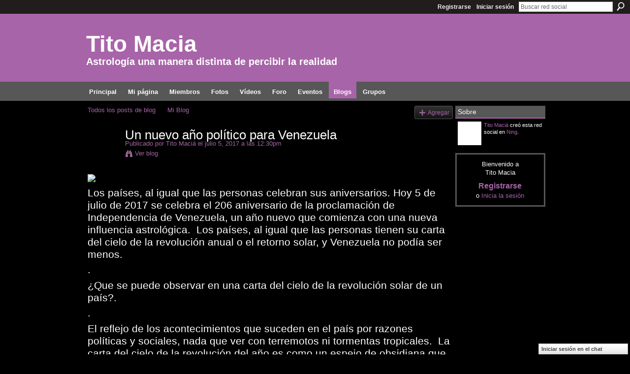

--- FILE ---
content_type: text/html; charset=UTF-8
request_url: https://titomacia.ning.com/profiles/blogs/un-nuevo-a-o-pol-tico-para-venezuela
body_size: 34034
content:
<!DOCTYPE html>
<html lang="es" xmlns:og="http://ogp.me/ns#">
    <head data-layout-view="default">
<script>
    window.dataLayer = window.dataLayer || [];
        </script>
<!-- Google Tag Manager -->
<script>(function(w,d,s,l,i){w[l]=w[l]||[];w[l].push({'gtm.start':
new Date().getTime(),event:'gtm.js'});var f=d.getElementsByTagName(s)[0],
j=d.createElement(s),dl=l!='dataLayer'?'&l='+l:'';j.async=true;j.src=
'https://www.googletagmanager.com/gtm.js?id='+i+dl;f.parentNode.insertBefore(j,f);
})(window,document,'script','dataLayer','GTM-T5W4WQ');</script>
<!-- End Google Tag Manager -->
            <meta http-equiv="Content-Type" content="text/html; charset=utf-8" />
    <title>Un nuevo a&ntilde;o pol&iacute;tico para Venezuela - Tito Macia</title>
    <link rel="icon" href="https://titomacia.ning.com/favicon.ico" type="image/x-icon" />
    <link rel="SHORTCUT ICON" href="https://titomacia.ning.com/favicon.ico" type="image/x-icon" />
    <meta name="description" content="Los países, al igual que las personas celebran sus aniversarios. Hoy 5 de julio de 2017 se celebra el 206 aniversario de la proclamación de Independencia de V…" />
<meta name="title" content="Un nuevo a&ntilde;o pol&iacute;tico para Venezuela" />
<meta property="og:type" content="website" />
<meta property="og:url" content="https://titomacia.ning.com/profiles/blogs/un-nuevo-a-o-pol-tico-para-venezuela" />
<meta property="og:title" content="Un nuevo a&ntilde;o pol&iacute;tico para Venezuela" />
<meta property="og:image" content="http://storage.ning.com/topology/rest/1.0/file/get/2808179394?profile=RESIZE_1024x1024">
<meta name="twitter:card" content="summary" />
<meta name="twitter:title" content="Un nuevo a&ntilde;o pol&iacute;tico para Venezuela" />
<meta name="twitter:description" content="Los países, al igual que las personas celebran sus aniversarios. Hoy 5 de julio de 2017 se celebra el 206 aniversario de la proclamación de Independencia de V…" />
<meta name="twitter:image" content="http://storage.ning.com/topology/rest/1.0/file/get/2808179394?profile=RESIZE_1024x1024" />
<link rel="image_src" href="http://storage.ning.com/topology/rest/1.0/file/get/2808179394?profile=RESIZE_1024x1024" />
<script type="text/javascript">
    djConfig = { preventBackButtonFix: false, isDebug: false }
ning = {"CurrentApp":{"premium":true,"iconUrl":"https:\/\/storage.ning.com\/topology\/rest\/1.0\/file\/get\/2751714455?profile=UPSCALE_150x150","url":"httpstitomacia.ning.com","domains":[],"online":true,"privateSource":true,"id":"titomacia","appId":6248574,"description":"Un lugar dedicado exclusivamente al an&aacute;lisis y el estudio del fen&oacute;meno astrol&oacute;gico","name":"Tito Macia","owner":"1ej7ysb9lokx5","createdDate":"2010-07-17T10:09:55.000Z","runOwnAds":false,"category":{"Astrolog\u00eda":null},"tags":["Astrolog\u00eda"]},"CurrentProfile":null,"maxFileUploadSize":5};
        (function(){
            if (!window.ning) { return; }

            var age, gender, rand, obfuscated, combined;

            obfuscated = document.cookie.match(/xgdi=([^;]+)/);
            if (obfuscated) {
                var offset = 100000;
                obfuscated = parseInt(obfuscated[1]);
                rand = obfuscated / offset;
                combined = (obfuscated % offset) ^ rand;
                age = combined % 1000;
                gender = (combined / 1000) & 3;
                gender = (gender == 1 ? 'm' : gender == 2 ? 'f' : 0);
                ning.viewer = {"age":age,"gender":gender};
            }
        })();

        if (window.location.hash.indexOf('#!/') == 0) {
        window.location.replace(window.location.hash.substr(2));
    }
    window.xg = window.xg || {};
xg.captcha = {
    'shouldShow': false,
    'siteKey': '6Ldf3AoUAAAAALPgNx2gcXc8a_5XEcnNseR6WmsT'
};
xg.addOnRequire = function(f) { xg.addOnRequire.functions.push(f); };
xg.addOnRequire.functions = [];
xg.addOnFacebookLoad = function (f) { xg.addOnFacebookLoad.functions.push(f); };
xg.addOnFacebookLoad.functions = [];
xg._loader = {
    p: 0,
    loading: function(set) {  this.p++; },
    onLoad: function(set) {
                this.p--;
        if (this.p == 0 && typeof(xg._loader.onDone) == 'function') {
            xg._loader.onDone();
        }
    }
};
xg._loader.loading('xnloader');
if (window.bzplcm) {
    window.bzplcm._profileCount = 0;
    window.bzplcm._profileSend = function() { if (window.bzplcm._profileCount++ == 1) window.bzplcm.send(); };
}
xg._loader.onDone = function() {
            if(window.bzplcm)window.bzplcm.start('ni');
        xg.shared.util.parseWidgets();    var addOnRequireFunctions = xg.addOnRequire.functions;
    xg.addOnRequire = function(f) { f(); };
    try {
        if (addOnRequireFunctions) { dojo.lang.forEach(addOnRequireFunctions, function(onRequire) { onRequire.apply(); }); }
    } catch (e) {
        if(window.bzplcm)window.bzplcm.ts('nx').send();
        throw e;
    }
    if(window.bzplcm) { window.bzplcm.stop('ni'); window.bzplcm._profileSend(); }
};
window.xn = { track: { event: function() {}, pageView: function() {}, registerCompletedFlow: function() {}, registerError: function() {}, timer: function() { return { lapTime: function() {} }; } } };</script>
<meta name="medium" content="blog" /><link rel="alternate" type="application/atom+xml" title="Los posts de Tito Maci&aacute; - Tito Macia" href="https://titomacia.ning.com/profiles/blog/feed?user=1ej7ysb9lokx5&amp;xn_auth=no" /><link rel="alternate" type="application/atom+xml" title="Comentarios - Un nuevo a&ntilde;o pol&iacute;tico para Venezuela - Tito Macia" href="https://titomacia.ning.com/profiles/comment/feed?attachedTo=6248574%3ABlogPost%3A115702&amp;xn_auth=no" />
<style type="text/css" media="screen,projection">
#xg_navigation ul div.xg_subtab ul li a {
    color:#666666;
    background:#F9B4AE;
}
#xg_navigation ul div.xg_subtab ul li a:hover {
    color:#333333;
    background:#FBCAC6;
}
</style>

<style type="text/css" media="screen,projection">
@import url("https://static.ning.com/socialnetworkmain/widgets/index/css/common.min.css?xn_version=1229287718");
@import url("https://static.ning.com/socialnetworkmain/widgets/profiles/css/component.min.css?xn_version=467783652");
@import url("https://static.ning.com/socialnetworkmain/widgets/chat/css/bottom-bar.min.css?xn_version=512265546");

</style>

<style type="text/css" media="screen,projection">
@import url("/generated-6946910884c449-53856704-css?xn_version=202512201152");

</style>

<style type="text/css" media="screen,projection">
@import url("/generated-69468fcfe9f098-48478572-css?xn_version=202512201152");

</style>

<!--[if IE 6]>
    <link rel="stylesheet" type="text/css" href="https://static.ning.com/socialnetworkmain/widgets/index/css/common-ie6.min.css?xn_version=463104712" />
<![endif]-->
<!--[if IE 7]>
<link rel="stylesheet" type="text/css" href="https://static.ning.com/socialnetworkmain/widgets/index/css/common-ie7.css?xn_version=2712659298" />
<![endif]-->
<link rel="EditURI" type="application/rsd+xml" title="RSD" href="https://titomacia.ning.com/profiles/blog/rsd" />
<script type="text/javascript">(function(a,b){if(/(android|bb\d+|meego).+mobile|avantgo|bada\/|blackberry|blazer|compal|elaine|fennec|hiptop|iemobile|ip(hone|od)|iris|kindle|lge |maemo|midp|mmp|netfront|opera m(ob|in)i|palm( os)?|phone|p(ixi|re)\/|plucker|pocket|psp|series(4|6)0|symbian|treo|up\.(browser|link)|vodafone|wap|windows (ce|phone)|xda|xiino/i.test(a)||/1207|6310|6590|3gso|4thp|50[1-6]i|770s|802s|a wa|abac|ac(er|oo|s\-)|ai(ko|rn)|al(av|ca|co)|amoi|an(ex|ny|yw)|aptu|ar(ch|go)|as(te|us)|attw|au(di|\-m|r |s )|avan|be(ck|ll|nq)|bi(lb|rd)|bl(ac|az)|br(e|v)w|bumb|bw\-(n|u)|c55\/|capi|ccwa|cdm\-|cell|chtm|cldc|cmd\-|co(mp|nd)|craw|da(it|ll|ng)|dbte|dc\-s|devi|dica|dmob|do(c|p)o|ds(12|\-d)|el(49|ai)|em(l2|ul)|er(ic|k0)|esl8|ez([4-7]0|os|wa|ze)|fetc|fly(\-|_)|g1 u|g560|gene|gf\-5|g\-mo|go(\.w|od)|gr(ad|un)|haie|hcit|hd\-(m|p|t)|hei\-|hi(pt|ta)|hp( i|ip)|hs\-c|ht(c(\-| |_|a|g|p|s|t)|tp)|hu(aw|tc)|i\-(20|go|ma)|i230|iac( |\-|\/)|ibro|idea|ig01|ikom|im1k|inno|ipaq|iris|ja(t|v)a|jbro|jemu|jigs|kddi|keji|kgt( |\/)|klon|kpt |kwc\-|kyo(c|k)|le(no|xi)|lg( g|\/(k|l|u)|50|54|\-[a-w])|libw|lynx|m1\-w|m3ga|m50\/|ma(te|ui|xo)|mc(01|21|ca)|m\-cr|me(rc|ri)|mi(o8|oa|ts)|mmef|mo(01|02|bi|de|do|t(\-| |o|v)|zz)|mt(50|p1|v )|mwbp|mywa|n10[0-2]|n20[2-3]|n30(0|2)|n50(0|2|5)|n7(0(0|1)|10)|ne((c|m)\-|on|tf|wf|wg|wt)|nok(6|i)|nzph|o2im|op(ti|wv)|oran|owg1|p800|pan(a|d|t)|pdxg|pg(13|\-([1-8]|c))|phil|pire|pl(ay|uc)|pn\-2|po(ck|rt|se)|prox|psio|pt\-g|qa\-a|qc(07|12|21|32|60|\-[2-7]|i\-)|qtek|r380|r600|raks|rim9|ro(ve|zo)|s55\/|sa(ge|ma|mm|ms|ny|va)|sc(01|h\-|oo|p\-)|sdk\/|se(c(\-|0|1)|47|mc|nd|ri)|sgh\-|shar|sie(\-|m)|sk\-0|sl(45|id)|sm(al|ar|b3|it|t5)|so(ft|ny)|sp(01|h\-|v\-|v )|sy(01|mb)|t2(18|50)|t6(00|10|18)|ta(gt|lk)|tcl\-|tdg\-|tel(i|m)|tim\-|t\-mo|to(pl|sh)|ts(70|m\-|m3|m5)|tx\-9|up(\.b|g1|si)|utst|v400|v750|veri|vi(rg|te)|vk(40|5[0-3]|\-v)|vm40|voda|vulc|vx(52|53|60|61|70|80|81|83|85|98)|w3c(\-| )|webc|whit|wi(g |nc|nw)|wmlb|wonu|x700|yas\-|your|zeto|zte\-/i.test(a.substr(0,4)))window.location.replace(b)})(navigator.userAgent||navigator.vendor||window.opera,'https://titomacia.ning.com/m/blogpost?id=6248574%3ABlogPost%3A115702');</script>
    </head>
    <body>
<!-- Google Tag Manager (noscript) -->
<noscript><iframe src="https://www.googletagmanager.com/ns.html?id=GTM-T5W4WQ"
height="0" width="0" style="display:none;visibility:hidden"></iframe></noscript>
<!-- End Google Tag Manager (noscript) -->
                <div id="xn_bar">
            <div id="xn_bar_menu">
                <div id="xn_bar_menu_branding" >
                                    </div>

                <div id="xn_bar_menu_more">
                    <form id="xn_bar_menu_search" method="GET" action="https://titomacia.ning.com/main/search/search">
                        <fieldset>
                            <input type="text" name="q" id="xn_bar_menu_search_query" value="Buscar red social" _hint="Buscar red social" accesskey="4" class="text xj_search_hint" />
                            <a id="xn_bar_menu_search_submit" href="#" onclick="document.getElementById('xn_bar_menu_search').submit();return false">Buscar</a>
                        </fieldset>
                    </form>
                </div>

                            <ul id="xn_bar_menu_tabs">
                                            <li><a href="https://titomacia.ning.com/main/authorization/signUp?target=https%3A%2F%2Ftitomacia.ning.com%2Fprofiles%2Fblogs%2Fun-nuevo-a-o-pol-tico-para-venezuela">Registrarse</a></li>
                                                <li><a href="https://titomacia.ning.com/main/authorization/signIn?target=https%3A%2F%2Ftitomacia.ning.com%2Fprofiles%2Fblogs%2Fun-nuevo-a-o-pol-tico-para-venezuela">Iniciar sesión</a></li>
                                    </ul>
                        </div>
        </div>
        
        
        <div id="xg" class="xg_theme xg_widget_profiles xg_widget_profiles_blog xg_widget_profiles_blog_show" data-layout-pack="classic">
            <div id="xg_head">
                <div id="xg_masthead">
                    <p id="xg_sitename"><a id="application_name_header_link" href="/">Tito Macia</a></p>
                    <p id="xg_sitedesc" class="xj_site_desc">Astrolog&iacute;a una manera distinta de percibir la realidad</p>
                </div>
                <div id="xg_navigation">
                    <ul>
    <li id="xg_tab_main" class="xg_subtab"><a href="/"><span>Principal</span></a></li><li id="xg_tab_profile" class="xg_subtab"><a href="/profiles"><span>Mi p&aacute;gina</span></a></li><li id="xg_tab_members" class="xg_subtab"><a href="/profiles/members/"><span>Miembros</span></a></li><li id="xg_tab_photo" class="xg_subtab"><a href="/photo"><span>Fotos</span></a></li><li id="xg_tab_video" class="xg_subtab"><a href="/video"><span>V&iacute;deos</span></a></li><li id="xg_tab_forum" class="xg_subtab"><a href="/forum"><span>Foro</span></a></li><li id="xg_tab_events" class="xg_subtab"><a href="/events"><span>Eventos</span></a></li><li id="xg_tab_blogs" class="xg_subtab this"><a href="/profiles/blog/list"><span>Blogs</span></a></li><li id="xg_tab_groups" class="xg_subtab"><a href="/groups"><span>Grupos</span></a></li></ul>

                </div>
            </div>
            
            <div id="xg_body">
                
                <div class="xg_column xg_span-16 xj_classic_canvas">
                    <ul class="navigation easyclear"><li><a href="https://titomacia.ning.com/profiles/blog/list">Todos los posts de blog</a></li><li><a href="https://titomacia.ning.com/profiles/blog/list?my=1">Mi Blog</a></li><li class="right  xg_lightborder navbutton"><a href="https://titomacia.ning.com/profiles/blog/new" class="xg_sprite xg_sprite-add">Agregar</a></li></ul>
<div class="xg_module xg_blog xg_blog_detail xg_blog_mypage xg_module_with_dialog">
        <div class="xg_headline xg_headline-img xg_headline-2l">
    <div class="ib"><span class="xg_avatar"><a class="fn url" href="http://titomacia.ning.com/profile/TitoMacia"  title="Tito Maci&aacute;"><span class="table_img dy-avatar dy-avatar-64 "><img  class="photo photo" src="https://storage.ning.com/topology/rest/1.0/file/get/10837823275?profile=RESIZE_64x64&amp;width=64&amp;height=64&amp;crop=1%3A1" alt="" /></span></a></span></div>
<div class="tb"><h1>Un nuevo a&ntilde;o pol&iacute;tico para Venezuela</h1>
        <ul class="navigation byline">
            <li><a class="nolink">Publicado por </a><a href="/profile/TitoMacia">Tito Maci&aacute;</a><a class="nolink"> el julio 5, 2017 a las 12:30pm</a></li>
            <li><a class="xg_sprite xg_sprite-view" href="https://titomacia.ning.com/profiles/blog/list?user=1ej7ysb9lokx5">Ver blog</a></li>
        </ul>
    </div>
</div>
    <div class="xg_module_body">
        <div class="postbody">
                    <div class="xg_user_generated">
                <p><span class="font-size-5"><a href="https://storage.ning.com/topology/rest/1.0/file/get/2808179394?profile=original" target="_self"><img width="750" src="https://storage.ning.com/topology/rest/1.0/file/get/2808179394?profile=RESIZE_1024x1024" width="750" class="align-full"/></a></span></p>
<p><span class="font-size-5">Los países, al igual que las personas celebran sus aniversarios. Hoy 5 de julio de 2017 se celebra el 206 aniversario de la proclamación de Independencia de Venezuela, un año nuevo que comienza con una nueva influencia astrológica.  Los países, al igual que las personas tienen su carta del cielo de la revolución anual o el retorno solar, y Venezuela no podía ser menos.</span></p>
<p><span class="font-size-5">.</span></p>
<p><span class="font-size-5">¿Que se puede observar en una carta del cielo de la revolución solar de un país?.</span></p>
<p><span class="font-size-5">.</span></p>
<p><span class="font-size-5">El reflejo de los acontecimientos que suceden en el país por razones políticas y sociales, nada que ver con terremotos ni tormentas tropicales.  La carta del cielo de la revolución del año es como un espejo de obsidiana que refleja desde el cielo lo que sucede en ese año por las razones dichas. Como una obra de un teatro chino en el que las sombras van dibujando a los personajes importantes de la obra.  Veamos ese teatro imaginario y lo que en sus escenarios refleja.</span></p>
<p><span class="font-size-5"><a href="https://storage.ning.com/topology/rest/1.0/file/get/2808179603?profile=original" target="_self"><img width="750" src="https://storage.ning.com/topology/rest/1.0/file/get/2808179603?profile=RESIZE_1024x1024" width="605" height="605" class="align-center"/></a></span></p>
<p><span class="font-size-5">Un galimatías o geroglífico interesante, no me digas que no. Escribir el guión completo del año podría superar las 700 páginas, nadie lo va a hacer. Se pueden sintetizar algunos detalles usando lo más destacado de este cielo.</span></p>
<p><span class="font-size-5">.</span></p>
<p><span class="font-size-5">Un primer detalle, el Sol está al lado de la estrella Sirio, siempre está al lado del Sol en todas las cartas anuales. ¿Cómo se nota eso?  -El Sol siempre escenifica su influencia a través del gobernante, la estrella agarra al gobernante y lo eleva por encima de los demás y lo coloca donde nunca nadie hubiera podido imaginar que llegara esa persona. Así se nota la influencia de la estrella Sirio.</span></p>
<p><span class="font-size-5">.</span></p>
<p><span class="font-size-5">El Sol, que representa todo aquello que le ocurre o que emana del gobernante, está ubicado en la Casa XII, el escenario de las prisiones, los hospitales, los aislamientos y todas las personas tóxicas, lo que da para pensar que las salidas a escena del gobernante tendrán un contenido tóxico y que al final bien podría acabar la obra del año visitando un hospital o ingresando en una prisión.</span></p>
<p><span class="font-size-5">.</span></p>
<p><span class="font-size-5">El Ascendente del año, lo que refleja el "carácter" del año, "de qué va la obra" del año, está en el signo zodiacal de Cáncer, un sector del cielo regido por la Luna y todo lo que hay en ese signo está bajo las órdenes de la Luna, a disposición de la Luna.  ¿Y qué es la Luna?</span></p>
<p><span class="font-size-5">.</span></p>
<p><span class="font-size-5">La Luna, en cualquier carta del cielo social o mundana, refleja todo aquello que le sucede a la población en general y todo lo que ocurre a la ciudadanía a causa de la decisiones populares, o la intervención del pueblo en masa en actividades sociales de cualquier tipo.  La Luna de esta carta del cielo es el "máximo dispositor" pero.....siempre hay un pero, está en debibilidad y en recepción mutua con el planeta Marte, y bien es verdad que están en trígono y eso quiere decir que están en recepción mutua armónica y eso refleja acontecimientos que suceden con rapidez, improvisaciones afortunadas, activaciones súbitas e inesperadas, alivios, adelantos, siempre es un señal de ganar tiempo.</span></p>
<p><span class="font-size-5">.</span></p>
<p><span class="font-size-5">Marte refleja todo aquello que ocurre con los militares. Marte en la Casa XII da para pensar, por un lado en unos militares tóxicos, enfermos, acuartelados, pero a las órdenes de la Luna, es decir del pueblo.  ¿Y eso cómo se podría escenificar? No lo sé, dime algo tú.</span></p>
<p><span class="font-size-5">Mercurio es protagonista del año por estar ubicado en la Casa I, y es más importante el planeta presente que el planeta regente, en cualquier Casa.</span></p>
<p><span class="font-size-5">Mercurio son los jóvenes de un país, los jóvenes serán los máximos protagonistas en la obra del año venezolano.</span></p>
<p><span class="font-size-5">Jóvenes, pueblo, militares y gobernante son los protagonistas de año.</span></p>
<p><span class="font-size-5">La Luna que representa al pueblo está en Escorpio, en caída, resentida, arrechada, enfadada, jodida, cabreaba, irritada, así está buena parte de la población venezolana.  Sin embargo la Luna recibe muy buenos trígonos que significa mejoramiento, liberación, regeneración y facilidades para integrarse.</span></p>
<p><span class="font-size-5">Mercurio esta en el grado 22 de Cáncer, "bien recibido" por la Luna que forma trígono y al lado de la estrella Procyon la alfa del Can menor, una estrella de primera magnitud que sustituyó en la antigüedad a la estrella Sirio del Can mayor. Cuando el Can mayor dejo de señalar la llegada de las aguas, el Can menor las ladraba. La estrella agarra a los jóvenes venezolanos protagonistas del año y los eleva hasta colocarlos en un lugar que nunca nadie ni en su familia ni en su barrio hubieran imaginado que iban a estar esos muchachos.</span></p>
<p><span class="font-size-5">Estos son los actores principales de la obra del año político venezolano, los capítulos los iremos observando conforme sucedan.</span></p>
<p><span class="font-size-5">Un año jodido pero liberador.</span></p>            </div>
        </div>
        <div class="left-panel">
                          <script>xg.addOnRequire(function () { xg.post('/main/viewcount/update?xn_out=json', {key: '6248574:BlogPost:115702', x: '54855d2'}); });</script>                <p class="small dy-clear view-count-container">
    <span class="view-count-label">Visitas:</span> <span class="view-count">1640</span></p>

                            <p class="small object-detail" id="tagsList" style="display:none">Etiquetas:<br/></p>
            <p class="share-links clear">            <script>!function(d,s,id){var js,fjs=d.getElementsByTagName(s)[0];if(!d.getElementById(id)){js=d.createElement(s);js.id=id;js.src="//platform.twitter.com/widgets.js";fjs.parentNode.insertBefore(js,fjs);}}(document,"script","twitter-wjs");</script>
                    <span class="xg_tweet">
        <a href="https://twitter.com/share" class="post_to_twitter twitter-share-button" target="_blank"
            data-text="Retirando &quot;Un nuevo a&ntilde;o pol&iacute;tico para Venezuela&quot; en Tito Macia:" data-url="https://titomacia.ning.com/profiles/blogs/un-nuevo-a-o-pol-tico-para-venezuela" data-count="none" data-dnt="true">Tweet</a>
        </span>
                <a class="post_to_facebook xj_post_to_facebook" href="http://www.facebook.com/share.php?u=https%3A%2F%2Ftitomacia.ning.com%2Fprofiles%2Fblogs%2Fun-nuevo-a-o-pol-tico-para-venezuela%3Fxg_source%3Dfacebookshare&amp;t=" _url="https://titomacia.ning.com/profiles/blogs/un-nuevo-a-o-pol-tico-para-venezuela?xg_source=facebookshare" _title="" _log="{&quot;module&quot;:&quot;profiles&quot;,&quot;page&quot;:&quot;blog&quot;,&quot;action&quot;:&quot;show&quot;}">Facebook</a>
    </p>        </div>
                    <ul class="pagination smallpagination">
                            <li class="left"><a href="https://titomacia.ning.com/profiles/blogs/la-constituyente-de-maduro-y-el-atacir-de-la-luna" title="La Constituyente de Maduro y el atacir de la Luna.">&lt; Entrada anterior</a></li>                             <li class="right"><a title="A prueba con la carta de la Independencia de Venezuela y las excarcelaci&oacute;n de politicos" href="https://titomacia.ning.com/profiles/blogs/a-prueba-con-la-carta-de-la-independencia-de-venezuela-y-las">Entrada siguiente &gt;</a></li>
                        </ul>
            </div>
</div>

        <div class="xg_module">
                                        <div class="xg_module_body">
                    <p id="add-comment">Comentar</p>
                                            <div class="comment-join">
                            <h3>¡Necesitas ser un miembro de Tito Macia para añadir comentarios!</h3>
                                                <p><a href="https://titomacia.ning.com/main/authorization/signUp?target=https%3A%2F%2Ftitomacia.ning.com%2Fprofiles%2Fblogs%2Fun-nuevo-a-o-pol-tico-para-venezuela">Participar en Tito Macia</a></p>
                                                </div>
                                                        </div>
                    <div class="xg_module_body" id="comments"  _numComments="1" _scrollTo="">
                    <dl _id="6248574:Comment:115723" id="c_249" class="comment vcard xg_lightborder last-child">
            <dt>
                <a name="last_comment"></a><a name="comment-6248574_Comment_115723" id="comment-6248574_Comment_115723"></a>
                <span class="xg_avatar"><a class="fn url" href="http://titomacia.ning.com/profile/MaiteAlongi"  title="Maite Alongi"><span class="table_img dy-avatar dy-avatar-48 "><img  class="photo photo" src="https://storage.ning.com/topology/rest/1.0/file/get/2798999073?profile=RESIZE_48X48&amp;width=48&amp;height=48&amp;crop=1%3A1" alt="" /></span></a></span>                Comentario por <a href="/profile/MaiteAlongi" class="fn url">Maite Alongi</a> el julio 9, 2017 a las 6:33pm            </dt>
            <dd>
            <div class="xg_user_generated"><p>Amén. </p></div>            </dd>
                    </dl>
            </div>
                    <div class="xg_module_foot" id="xj_comments_footer" >
                                            <p class="left">
                            <a class="xg_icon xg_icon-rss" href="https://titomacia.ning.com/profiles/comment/feed?attachedTo=6248574%3ABlogPost%3A115702&amp;xn_auth=no">RSS</a>
                        </p>
                                    </div>
                    </div>
    
      <input type="hidden" id="incrementViewCountEndpoint" value="https://titomacia.ning.com/profiles/blog/incrementViewCount?id=6248574%3ABlogPost%3A115702&amp;xn_out=json" />

                </div>
                <div class="xg_column xg_span-4 xg_last xj_classic_sidebar">
                    <div class="xg_module module_about">
    <div class="xg_module_head">
        <h2>Sobre</h2>
    </div>
    <div class="xg_module_body xg_module_ning">
        <div class="vcard">
            <span class="xg_avatar"><a class="fn url" href="http://titomacia.ning.com/profile/TitoMacia"  title="Tito Maci&aacute;"><span class="table_img dy-avatar dy-avatar-48 "><img  class="photo photo" src="https://storage.ning.com/topology/rest/1.0/file/get/10837823275?profile=RESIZE_48X48&amp;width=48&amp;height=48&amp;crop=1%3A1" alt="" /></span></a></span>            <span class="fn"><a href="/profile/TitoMacia">Tito Maci&aacute;</a></span>
            creó esta red social en <a href='http://www.ning.com'>Ning</a>.        </div>
            </div>
    </div>
    <div class="xg_module" id="xg_module_account">
        <div class="xg_module_body xg_signup xg_lightborder">
            <p>Bienvenido a<br/>Tito Macia</p>
                        <p class="last-child"><big><strong><a href="https://titomacia.ning.com/main/authorization/signUp?target=https%3A%2F%2Ftitomacia.ning.com%2Fprofiles%2Fblogs%2Fun-nuevo-a-o-pol-tico-para-venezuela">Registrarse</a></strong></big><br/>o <a href="https://titomacia.ning.com/main/authorization/signIn?target=https%3A%2F%2Ftitomacia.ning.com%2Fprofiles%2Fblogs%2Fun-nuevo-a-o-pol-tico-para-venezuela" style="white-space:nowrap">Inicia la sesión</a></p>
                    </div>
    </div>

                </div>
            </div>
            <div id="xg_foot">
                <p class="left">
    © 2025             &nbsp; Creado por <a href="/profile/TitoMacia">Tito Maci&aacute;</a>.            &nbsp;
    Tecnología de<a class="poweredBy-logo" href="https://www.ning.com/es/" title="" alt="" rel="dofollow">
    <img class="poweredbylogo" width="87" height="15" src="https://static.ning.com/socialnetworkmain/widgets/index/gfx/Ning_MM_footer_wht@2x.png?xn_version=2105418020"
         title="Ning Editor de paginas web" alt="Editor de paginas web |  Crea una pagina web gratis | Ning.com">
</a>    </p>
    <p class="right xg_lightfont">
                    <a href="https://titomacia.ning.com/main/embeddable/list">Emblemas</a> &nbsp;|&nbsp;
                        <a href="https://titomacia.ning.com/main/authorization/signUp?target=https%3A%2F%2Ftitomacia.ning.com%2Fmain%2Findex%2Freport" dojoType="PromptToJoinLink" _joinPromptText="Reg&iacute;strate o inicia sesi&oacute;n para completar este paso." _hasSignUp="true" _signInUrl="https://titomacia.ning.com/main/authorization/signIn?target=https%3A%2F%2Ftitomacia.ning.com%2Fmain%2Findex%2Freport">Reportar un problema</a> &nbsp;|&nbsp;
                        <a href="https://titomacia.ning.com/main/authorization/termsOfService?previousUrl=https%3A%2F%2Ftitomacia.ning.com%2Fprofiles%2Fblogs%2Fun-nuevo-a-o-pol-tico-para-venezuela">Términos de servicio</a>
            </p>

            </div>
        </div>
        
        <div id="xj_baz17246" class="xg_theme"></div>
<div id="xg_overlay" style="display:none;">
<!--[if lte IE 6.5]><iframe></iframe><![endif]-->
</div>
<!--googleoff: all--><noscript>
	<style type="text/css" media="screen">
        #xg { position:relative;top:120px; }
        #xn_bar { top:120px; }
	</style>
	<div class="errordesc noscript">
		<div>
            <h3><strong>Hola, necesitas tener JavaScript habilitado para usar esta red.</strong></h3>
            <p>Por favor verifica la configuracion de tu navegador o contacta a el administrador de tu sistema.</p>
			<img src="/xn_resources/widgets/index/gfx/jstrk_off.gif" alt="" height="1" width="1" />
		</div>
	</div>
</noscript><!--googleon: all-->
<script type="text/javascript" src="https://static.ning.com/socialnetworkmain/widgets/lib/core.min.js?xn_version=1651386455"></script>        <script>
            var sources = ["https:\/\/static.ning.com\/socialnetworkmain\/widgets\/lib\/js\/jquery\/jquery-ui.min.js?xn_version=2186421962","https:\/\/static.ning.com\/socialnetworkmain\/widgets\/lib\/js\/modernizr\/modernizr.custom.js?xn_version=202512201152","https:\/\/static.ning.com\/socialnetworkmain\/widgets\/lib\/js\/jquery\/jstorage.min.js?xn_version=1968060033","https:\/\/static.ning.com\/socialnetworkmain\/widgets\/lib\/js\/jquery\/jquery.autoResize.js?xn_version=202512201152","https:\/\/static.ning.com\/socialnetworkmain\/widgets\/lib\/js\/jquery\/jquery.jsonp.min.js?xn_version=1071124156","https:\/\/static.ning.com\/socialnetworkmain\/widgets\/lib\/js\/Base64.js?xn_version=202512201152","https:\/\/static.ning.com\/socialnetworkmain\/widgets\/lib\/js\/jquery\/jquery.ui.widget.js?xn_version=202512201152","https:\/\/static.ning.com\/socialnetworkmain\/widgets\/lib\/js\/jquery\/jquery.iframe-transport.js?xn_version=202512201152","https:\/\/static.ning.com\/socialnetworkmain\/widgets\/lib\/js\/jquery\/jquery.fileupload.js?xn_version=202512201152","https:\/\/storage.ning.com\/topology\/rest\/1.0\/file\/get\/12882185080?profile=original&r=1724772937","https:\/\/storage.ning.com\/topology\/rest\/1.0\/file\/get\/12882185657?profile=original&r=1724772937","https:\/\/storage.ning.com\/topology\/rest\/1.0\/file\/get\/11108947678?profile=original&r=1684135784","https:\/\/storage.ning.com\/topology\/rest\/1.0\/file\/get\/11108971061?profile=original&r=1684136137"];
            var numSources = sources.length;
                        var heads = document.getElementsByTagName('head');
            var node = heads.length > 0 ? heads[0] : document.body;
            var onloadFunctionsObj = {};

            var createScriptTagFunc = function(source) {
                var script = document.createElement('script');
                
                script.type = 'text/javascript';
                                var currentOnLoad = function() {xg._loader.onLoad(source);};
                if (script.readyState) { //for IE (including IE9)
                    script.onreadystatechange = function() {
                        if (script.readyState == 'complete' || script.readyState == 'loaded') {
                            script.onreadystatechange = null;
                            currentOnLoad();
                        }
                    }
                } else {
                   script.onerror = script.onload = currentOnLoad;
                }

                script.src = source;
                node.appendChild(script);
            };

            for (var i = 0; i < numSources; i++) {
                                xg._loader.loading(sources[i]);
                createScriptTagFunc(sources[i]);
            }
        </script>
    <script type="text/javascript">
if (!ning._) {ning._ = {}}
ning._.compat = { encryptedToken: "<empty>" }
ning._.CurrentServerTime = "2025-12-27T06:25:50+00:00";
ning._.probableScreenName = "";
ning._.domains = {
    base: 'ning.com',
    ports: { http: '80', ssl: '443' }
};
ning.loader.version = '202512201152'; // DEP-251220_1:477f7ee 33
djConfig.parseWidgets = false;
</script>
    <script type="text/javascript">
        xg.token = '';
xg.canTweet = false;
xg.cdnHost = 'static.ning.com';
xg.version = '202512201152';
xg.useMultiCdn = true;
xg.staticRoot = 'socialnetworkmain';
xg.xnTrackHost = null;
    xg.cdnDefaultPolicyHost = 'static';
    xg.cdnPolicy = [];
xg.global = xg.global || {};
xg.global.currentMozzle = 'profiles';
xg.global.userCanInvite = false;
xg.global.requestBase = '';
xg.global.locale = 'es_ES';
xg.num_thousand_sep = ",";
xg.num_decimal_sep = ".";
(function() {
    dojo.addOnLoad(function() {
        if(window.bzplcm) { window.bzplcm.ts('hr'); window.bzplcm._profileSend(); }
            });
            ning.loader.require('xg.profiles.blog.show', 'xg.shared.PostToFacebookLink', function() { xg._loader.onLoad('xnloader'); });
    })();    </script>
    <div class="xg_chat chatFooter signedOut" >
        <div id="userListContainer" class="xg_verticalPane xg_userWidth">
            <div class="xg_chatBar xg_bottomBar xg_userBar">
                <a class="xg_info xg_info_full" href="/main/authorization/signIn?chat=true">Iniciar sesión en el chat</a>            </div>
        </div>
    </div>
<script>
    document.addEventListener("DOMContentLoaded", function () {
        if (!dataLayer) {
            return;
        }
        var handler = function (event) {
            var element = event.currentTarget;
            if (element.hasAttribute('data-track-disable')) {
                return;
            }
            var options = JSON.parse(element.getAttribute('data-track'));
            dataLayer.push({
                'event'         : 'trackEvent',
                'eventType'     : 'googleAnalyticsNetwork',
                'eventCategory' : options && options.category || '',
                'eventAction'   : options && options.action || '',
                'eventLabel'    : options && options.label || '',
                'eventValue'    : options && options.value || ''
            });
            if (options && options.ga4) {
                dataLayer.push(options.ga4);
            }
        };
        var elements = document.querySelectorAll('[data-track]');
        for (var i = 0; i < elements.length; i++) {
            elements[i].addEventListener('click', handler);
        }
    });
</script>


    </body>
</html>
